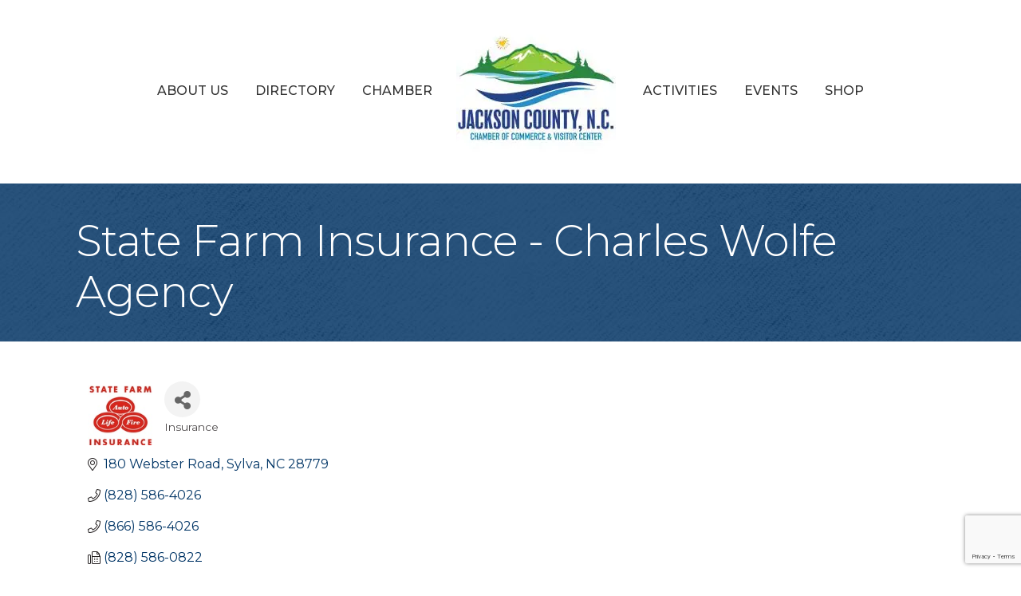

--- FILE ---
content_type: text/html; charset=utf-8
request_url: https://www.google.com/recaptcha/enterprise/anchor?ar=1&k=6LfI_T8rAAAAAMkWHrLP_GfSf3tLy9tKa839wcWa&co=aHR0cHM6Ly9idXNpbmVzcy5tb3VudGFpbmxvdmVycy5jb206NDQz&hl=en&v=PoyoqOPhxBO7pBk68S4YbpHZ&size=invisible&anchor-ms=20000&execute-ms=30000&cb=5p2zzttgs1l6
body_size: 48810
content:
<!DOCTYPE HTML><html dir="ltr" lang="en"><head><meta http-equiv="Content-Type" content="text/html; charset=UTF-8">
<meta http-equiv="X-UA-Compatible" content="IE=edge">
<title>reCAPTCHA</title>
<style type="text/css">
/* cyrillic-ext */
@font-face {
  font-family: 'Roboto';
  font-style: normal;
  font-weight: 400;
  font-stretch: 100%;
  src: url(//fonts.gstatic.com/s/roboto/v48/KFO7CnqEu92Fr1ME7kSn66aGLdTylUAMa3GUBHMdazTgWw.woff2) format('woff2');
  unicode-range: U+0460-052F, U+1C80-1C8A, U+20B4, U+2DE0-2DFF, U+A640-A69F, U+FE2E-FE2F;
}
/* cyrillic */
@font-face {
  font-family: 'Roboto';
  font-style: normal;
  font-weight: 400;
  font-stretch: 100%;
  src: url(//fonts.gstatic.com/s/roboto/v48/KFO7CnqEu92Fr1ME7kSn66aGLdTylUAMa3iUBHMdazTgWw.woff2) format('woff2');
  unicode-range: U+0301, U+0400-045F, U+0490-0491, U+04B0-04B1, U+2116;
}
/* greek-ext */
@font-face {
  font-family: 'Roboto';
  font-style: normal;
  font-weight: 400;
  font-stretch: 100%;
  src: url(//fonts.gstatic.com/s/roboto/v48/KFO7CnqEu92Fr1ME7kSn66aGLdTylUAMa3CUBHMdazTgWw.woff2) format('woff2');
  unicode-range: U+1F00-1FFF;
}
/* greek */
@font-face {
  font-family: 'Roboto';
  font-style: normal;
  font-weight: 400;
  font-stretch: 100%;
  src: url(//fonts.gstatic.com/s/roboto/v48/KFO7CnqEu92Fr1ME7kSn66aGLdTylUAMa3-UBHMdazTgWw.woff2) format('woff2');
  unicode-range: U+0370-0377, U+037A-037F, U+0384-038A, U+038C, U+038E-03A1, U+03A3-03FF;
}
/* math */
@font-face {
  font-family: 'Roboto';
  font-style: normal;
  font-weight: 400;
  font-stretch: 100%;
  src: url(//fonts.gstatic.com/s/roboto/v48/KFO7CnqEu92Fr1ME7kSn66aGLdTylUAMawCUBHMdazTgWw.woff2) format('woff2');
  unicode-range: U+0302-0303, U+0305, U+0307-0308, U+0310, U+0312, U+0315, U+031A, U+0326-0327, U+032C, U+032F-0330, U+0332-0333, U+0338, U+033A, U+0346, U+034D, U+0391-03A1, U+03A3-03A9, U+03B1-03C9, U+03D1, U+03D5-03D6, U+03F0-03F1, U+03F4-03F5, U+2016-2017, U+2034-2038, U+203C, U+2040, U+2043, U+2047, U+2050, U+2057, U+205F, U+2070-2071, U+2074-208E, U+2090-209C, U+20D0-20DC, U+20E1, U+20E5-20EF, U+2100-2112, U+2114-2115, U+2117-2121, U+2123-214F, U+2190, U+2192, U+2194-21AE, U+21B0-21E5, U+21F1-21F2, U+21F4-2211, U+2213-2214, U+2216-22FF, U+2308-230B, U+2310, U+2319, U+231C-2321, U+2336-237A, U+237C, U+2395, U+239B-23B7, U+23D0, U+23DC-23E1, U+2474-2475, U+25AF, U+25B3, U+25B7, U+25BD, U+25C1, U+25CA, U+25CC, U+25FB, U+266D-266F, U+27C0-27FF, U+2900-2AFF, U+2B0E-2B11, U+2B30-2B4C, U+2BFE, U+3030, U+FF5B, U+FF5D, U+1D400-1D7FF, U+1EE00-1EEFF;
}
/* symbols */
@font-face {
  font-family: 'Roboto';
  font-style: normal;
  font-weight: 400;
  font-stretch: 100%;
  src: url(//fonts.gstatic.com/s/roboto/v48/KFO7CnqEu92Fr1ME7kSn66aGLdTylUAMaxKUBHMdazTgWw.woff2) format('woff2');
  unicode-range: U+0001-000C, U+000E-001F, U+007F-009F, U+20DD-20E0, U+20E2-20E4, U+2150-218F, U+2190, U+2192, U+2194-2199, U+21AF, U+21E6-21F0, U+21F3, U+2218-2219, U+2299, U+22C4-22C6, U+2300-243F, U+2440-244A, U+2460-24FF, U+25A0-27BF, U+2800-28FF, U+2921-2922, U+2981, U+29BF, U+29EB, U+2B00-2BFF, U+4DC0-4DFF, U+FFF9-FFFB, U+10140-1018E, U+10190-1019C, U+101A0, U+101D0-101FD, U+102E0-102FB, U+10E60-10E7E, U+1D2C0-1D2D3, U+1D2E0-1D37F, U+1F000-1F0FF, U+1F100-1F1AD, U+1F1E6-1F1FF, U+1F30D-1F30F, U+1F315, U+1F31C, U+1F31E, U+1F320-1F32C, U+1F336, U+1F378, U+1F37D, U+1F382, U+1F393-1F39F, U+1F3A7-1F3A8, U+1F3AC-1F3AF, U+1F3C2, U+1F3C4-1F3C6, U+1F3CA-1F3CE, U+1F3D4-1F3E0, U+1F3ED, U+1F3F1-1F3F3, U+1F3F5-1F3F7, U+1F408, U+1F415, U+1F41F, U+1F426, U+1F43F, U+1F441-1F442, U+1F444, U+1F446-1F449, U+1F44C-1F44E, U+1F453, U+1F46A, U+1F47D, U+1F4A3, U+1F4B0, U+1F4B3, U+1F4B9, U+1F4BB, U+1F4BF, U+1F4C8-1F4CB, U+1F4D6, U+1F4DA, U+1F4DF, U+1F4E3-1F4E6, U+1F4EA-1F4ED, U+1F4F7, U+1F4F9-1F4FB, U+1F4FD-1F4FE, U+1F503, U+1F507-1F50B, U+1F50D, U+1F512-1F513, U+1F53E-1F54A, U+1F54F-1F5FA, U+1F610, U+1F650-1F67F, U+1F687, U+1F68D, U+1F691, U+1F694, U+1F698, U+1F6AD, U+1F6B2, U+1F6B9-1F6BA, U+1F6BC, U+1F6C6-1F6CF, U+1F6D3-1F6D7, U+1F6E0-1F6EA, U+1F6F0-1F6F3, U+1F6F7-1F6FC, U+1F700-1F7FF, U+1F800-1F80B, U+1F810-1F847, U+1F850-1F859, U+1F860-1F887, U+1F890-1F8AD, U+1F8B0-1F8BB, U+1F8C0-1F8C1, U+1F900-1F90B, U+1F93B, U+1F946, U+1F984, U+1F996, U+1F9E9, U+1FA00-1FA6F, U+1FA70-1FA7C, U+1FA80-1FA89, U+1FA8F-1FAC6, U+1FACE-1FADC, U+1FADF-1FAE9, U+1FAF0-1FAF8, U+1FB00-1FBFF;
}
/* vietnamese */
@font-face {
  font-family: 'Roboto';
  font-style: normal;
  font-weight: 400;
  font-stretch: 100%;
  src: url(//fonts.gstatic.com/s/roboto/v48/KFO7CnqEu92Fr1ME7kSn66aGLdTylUAMa3OUBHMdazTgWw.woff2) format('woff2');
  unicode-range: U+0102-0103, U+0110-0111, U+0128-0129, U+0168-0169, U+01A0-01A1, U+01AF-01B0, U+0300-0301, U+0303-0304, U+0308-0309, U+0323, U+0329, U+1EA0-1EF9, U+20AB;
}
/* latin-ext */
@font-face {
  font-family: 'Roboto';
  font-style: normal;
  font-weight: 400;
  font-stretch: 100%;
  src: url(//fonts.gstatic.com/s/roboto/v48/KFO7CnqEu92Fr1ME7kSn66aGLdTylUAMa3KUBHMdazTgWw.woff2) format('woff2');
  unicode-range: U+0100-02BA, U+02BD-02C5, U+02C7-02CC, U+02CE-02D7, U+02DD-02FF, U+0304, U+0308, U+0329, U+1D00-1DBF, U+1E00-1E9F, U+1EF2-1EFF, U+2020, U+20A0-20AB, U+20AD-20C0, U+2113, U+2C60-2C7F, U+A720-A7FF;
}
/* latin */
@font-face {
  font-family: 'Roboto';
  font-style: normal;
  font-weight: 400;
  font-stretch: 100%;
  src: url(//fonts.gstatic.com/s/roboto/v48/KFO7CnqEu92Fr1ME7kSn66aGLdTylUAMa3yUBHMdazQ.woff2) format('woff2');
  unicode-range: U+0000-00FF, U+0131, U+0152-0153, U+02BB-02BC, U+02C6, U+02DA, U+02DC, U+0304, U+0308, U+0329, U+2000-206F, U+20AC, U+2122, U+2191, U+2193, U+2212, U+2215, U+FEFF, U+FFFD;
}
/* cyrillic-ext */
@font-face {
  font-family: 'Roboto';
  font-style: normal;
  font-weight: 500;
  font-stretch: 100%;
  src: url(//fonts.gstatic.com/s/roboto/v48/KFO7CnqEu92Fr1ME7kSn66aGLdTylUAMa3GUBHMdazTgWw.woff2) format('woff2');
  unicode-range: U+0460-052F, U+1C80-1C8A, U+20B4, U+2DE0-2DFF, U+A640-A69F, U+FE2E-FE2F;
}
/* cyrillic */
@font-face {
  font-family: 'Roboto';
  font-style: normal;
  font-weight: 500;
  font-stretch: 100%;
  src: url(//fonts.gstatic.com/s/roboto/v48/KFO7CnqEu92Fr1ME7kSn66aGLdTylUAMa3iUBHMdazTgWw.woff2) format('woff2');
  unicode-range: U+0301, U+0400-045F, U+0490-0491, U+04B0-04B1, U+2116;
}
/* greek-ext */
@font-face {
  font-family: 'Roboto';
  font-style: normal;
  font-weight: 500;
  font-stretch: 100%;
  src: url(//fonts.gstatic.com/s/roboto/v48/KFO7CnqEu92Fr1ME7kSn66aGLdTylUAMa3CUBHMdazTgWw.woff2) format('woff2');
  unicode-range: U+1F00-1FFF;
}
/* greek */
@font-face {
  font-family: 'Roboto';
  font-style: normal;
  font-weight: 500;
  font-stretch: 100%;
  src: url(//fonts.gstatic.com/s/roboto/v48/KFO7CnqEu92Fr1ME7kSn66aGLdTylUAMa3-UBHMdazTgWw.woff2) format('woff2');
  unicode-range: U+0370-0377, U+037A-037F, U+0384-038A, U+038C, U+038E-03A1, U+03A3-03FF;
}
/* math */
@font-face {
  font-family: 'Roboto';
  font-style: normal;
  font-weight: 500;
  font-stretch: 100%;
  src: url(//fonts.gstatic.com/s/roboto/v48/KFO7CnqEu92Fr1ME7kSn66aGLdTylUAMawCUBHMdazTgWw.woff2) format('woff2');
  unicode-range: U+0302-0303, U+0305, U+0307-0308, U+0310, U+0312, U+0315, U+031A, U+0326-0327, U+032C, U+032F-0330, U+0332-0333, U+0338, U+033A, U+0346, U+034D, U+0391-03A1, U+03A3-03A9, U+03B1-03C9, U+03D1, U+03D5-03D6, U+03F0-03F1, U+03F4-03F5, U+2016-2017, U+2034-2038, U+203C, U+2040, U+2043, U+2047, U+2050, U+2057, U+205F, U+2070-2071, U+2074-208E, U+2090-209C, U+20D0-20DC, U+20E1, U+20E5-20EF, U+2100-2112, U+2114-2115, U+2117-2121, U+2123-214F, U+2190, U+2192, U+2194-21AE, U+21B0-21E5, U+21F1-21F2, U+21F4-2211, U+2213-2214, U+2216-22FF, U+2308-230B, U+2310, U+2319, U+231C-2321, U+2336-237A, U+237C, U+2395, U+239B-23B7, U+23D0, U+23DC-23E1, U+2474-2475, U+25AF, U+25B3, U+25B7, U+25BD, U+25C1, U+25CA, U+25CC, U+25FB, U+266D-266F, U+27C0-27FF, U+2900-2AFF, U+2B0E-2B11, U+2B30-2B4C, U+2BFE, U+3030, U+FF5B, U+FF5D, U+1D400-1D7FF, U+1EE00-1EEFF;
}
/* symbols */
@font-face {
  font-family: 'Roboto';
  font-style: normal;
  font-weight: 500;
  font-stretch: 100%;
  src: url(//fonts.gstatic.com/s/roboto/v48/KFO7CnqEu92Fr1ME7kSn66aGLdTylUAMaxKUBHMdazTgWw.woff2) format('woff2');
  unicode-range: U+0001-000C, U+000E-001F, U+007F-009F, U+20DD-20E0, U+20E2-20E4, U+2150-218F, U+2190, U+2192, U+2194-2199, U+21AF, U+21E6-21F0, U+21F3, U+2218-2219, U+2299, U+22C4-22C6, U+2300-243F, U+2440-244A, U+2460-24FF, U+25A0-27BF, U+2800-28FF, U+2921-2922, U+2981, U+29BF, U+29EB, U+2B00-2BFF, U+4DC0-4DFF, U+FFF9-FFFB, U+10140-1018E, U+10190-1019C, U+101A0, U+101D0-101FD, U+102E0-102FB, U+10E60-10E7E, U+1D2C0-1D2D3, U+1D2E0-1D37F, U+1F000-1F0FF, U+1F100-1F1AD, U+1F1E6-1F1FF, U+1F30D-1F30F, U+1F315, U+1F31C, U+1F31E, U+1F320-1F32C, U+1F336, U+1F378, U+1F37D, U+1F382, U+1F393-1F39F, U+1F3A7-1F3A8, U+1F3AC-1F3AF, U+1F3C2, U+1F3C4-1F3C6, U+1F3CA-1F3CE, U+1F3D4-1F3E0, U+1F3ED, U+1F3F1-1F3F3, U+1F3F5-1F3F7, U+1F408, U+1F415, U+1F41F, U+1F426, U+1F43F, U+1F441-1F442, U+1F444, U+1F446-1F449, U+1F44C-1F44E, U+1F453, U+1F46A, U+1F47D, U+1F4A3, U+1F4B0, U+1F4B3, U+1F4B9, U+1F4BB, U+1F4BF, U+1F4C8-1F4CB, U+1F4D6, U+1F4DA, U+1F4DF, U+1F4E3-1F4E6, U+1F4EA-1F4ED, U+1F4F7, U+1F4F9-1F4FB, U+1F4FD-1F4FE, U+1F503, U+1F507-1F50B, U+1F50D, U+1F512-1F513, U+1F53E-1F54A, U+1F54F-1F5FA, U+1F610, U+1F650-1F67F, U+1F687, U+1F68D, U+1F691, U+1F694, U+1F698, U+1F6AD, U+1F6B2, U+1F6B9-1F6BA, U+1F6BC, U+1F6C6-1F6CF, U+1F6D3-1F6D7, U+1F6E0-1F6EA, U+1F6F0-1F6F3, U+1F6F7-1F6FC, U+1F700-1F7FF, U+1F800-1F80B, U+1F810-1F847, U+1F850-1F859, U+1F860-1F887, U+1F890-1F8AD, U+1F8B0-1F8BB, U+1F8C0-1F8C1, U+1F900-1F90B, U+1F93B, U+1F946, U+1F984, U+1F996, U+1F9E9, U+1FA00-1FA6F, U+1FA70-1FA7C, U+1FA80-1FA89, U+1FA8F-1FAC6, U+1FACE-1FADC, U+1FADF-1FAE9, U+1FAF0-1FAF8, U+1FB00-1FBFF;
}
/* vietnamese */
@font-face {
  font-family: 'Roboto';
  font-style: normal;
  font-weight: 500;
  font-stretch: 100%;
  src: url(//fonts.gstatic.com/s/roboto/v48/KFO7CnqEu92Fr1ME7kSn66aGLdTylUAMa3OUBHMdazTgWw.woff2) format('woff2');
  unicode-range: U+0102-0103, U+0110-0111, U+0128-0129, U+0168-0169, U+01A0-01A1, U+01AF-01B0, U+0300-0301, U+0303-0304, U+0308-0309, U+0323, U+0329, U+1EA0-1EF9, U+20AB;
}
/* latin-ext */
@font-face {
  font-family: 'Roboto';
  font-style: normal;
  font-weight: 500;
  font-stretch: 100%;
  src: url(//fonts.gstatic.com/s/roboto/v48/KFO7CnqEu92Fr1ME7kSn66aGLdTylUAMa3KUBHMdazTgWw.woff2) format('woff2');
  unicode-range: U+0100-02BA, U+02BD-02C5, U+02C7-02CC, U+02CE-02D7, U+02DD-02FF, U+0304, U+0308, U+0329, U+1D00-1DBF, U+1E00-1E9F, U+1EF2-1EFF, U+2020, U+20A0-20AB, U+20AD-20C0, U+2113, U+2C60-2C7F, U+A720-A7FF;
}
/* latin */
@font-face {
  font-family: 'Roboto';
  font-style: normal;
  font-weight: 500;
  font-stretch: 100%;
  src: url(//fonts.gstatic.com/s/roboto/v48/KFO7CnqEu92Fr1ME7kSn66aGLdTylUAMa3yUBHMdazQ.woff2) format('woff2');
  unicode-range: U+0000-00FF, U+0131, U+0152-0153, U+02BB-02BC, U+02C6, U+02DA, U+02DC, U+0304, U+0308, U+0329, U+2000-206F, U+20AC, U+2122, U+2191, U+2193, U+2212, U+2215, U+FEFF, U+FFFD;
}
/* cyrillic-ext */
@font-face {
  font-family: 'Roboto';
  font-style: normal;
  font-weight: 900;
  font-stretch: 100%;
  src: url(//fonts.gstatic.com/s/roboto/v48/KFO7CnqEu92Fr1ME7kSn66aGLdTylUAMa3GUBHMdazTgWw.woff2) format('woff2');
  unicode-range: U+0460-052F, U+1C80-1C8A, U+20B4, U+2DE0-2DFF, U+A640-A69F, U+FE2E-FE2F;
}
/* cyrillic */
@font-face {
  font-family: 'Roboto';
  font-style: normal;
  font-weight: 900;
  font-stretch: 100%;
  src: url(//fonts.gstatic.com/s/roboto/v48/KFO7CnqEu92Fr1ME7kSn66aGLdTylUAMa3iUBHMdazTgWw.woff2) format('woff2');
  unicode-range: U+0301, U+0400-045F, U+0490-0491, U+04B0-04B1, U+2116;
}
/* greek-ext */
@font-face {
  font-family: 'Roboto';
  font-style: normal;
  font-weight: 900;
  font-stretch: 100%;
  src: url(//fonts.gstatic.com/s/roboto/v48/KFO7CnqEu92Fr1ME7kSn66aGLdTylUAMa3CUBHMdazTgWw.woff2) format('woff2');
  unicode-range: U+1F00-1FFF;
}
/* greek */
@font-face {
  font-family: 'Roboto';
  font-style: normal;
  font-weight: 900;
  font-stretch: 100%;
  src: url(//fonts.gstatic.com/s/roboto/v48/KFO7CnqEu92Fr1ME7kSn66aGLdTylUAMa3-UBHMdazTgWw.woff2) format('woff2');
  unicode-range: U+0370-0377, U+037A-037F, U+0384-038A, U+038C, U+038E-03A1, U+03A3-03FF;
}
/* math */
@font-face {
  font-family: 'Roboto';
  font-style: normal;
  font-weight: 900;
  font-stretch: 100%;
  src: url(//fonts.gstatic.com/s/roboto/v48/KFO7CnqEu92Fr1ME7kSn66aGLdTylUAMawCUBHMdazTgWw.woff2) format('woff2');
  unicode-range: U+0302-0303, U+0305, U+0307-0308, U+0310, U+0312, U+0315, U+031A, U+0326-0327, U+032C, U+032F-0330, U+0332-0333, U+0338, U+033A, U+0346, U+034D, U+0391-03A1, U+03A3-03A9, U+03B1-03C9, U+03D1, U+03D5-03D6, U+03F0-03F1, U+03F4-03F5, U+2016-2017, U+2034-2038, U+203C, U+2040, U+2043, U+2047, U+2050, U+2057, U+205F, U+2070-2071, U+2074-208E, U+2090-209C, U+20D0-20DC, U+20E1, U+20E5-20EF, U+2100-2112, U+2114-2115, U+2117-2121, U+2123-214F, U+2190, U+2192, U+2194-21AE, U+21B0-21E5, U+21F1-21F2, U+21F4-2211, U+2213-2214, U+2216-22FF, U+2308-230B, U+2310, U+2319, U+231C-2321, U+2336-237A, U+237C, U+2395, U+239B-23B7, U+23D0, U+23DC-23E1, U+2474-2475, U+25AF, U+25B3, U+25B7, U+25BD, U+25C1, U+25CA, U+25CC, U+25FB, U+266D-266F, U+27C0-27FF, U+2900-2AFF, U+2B0E-2B11, U+2B30-2B4C, U+2BFE, U+3030, U+FF5B, U+FF5D, U+1D400-1D7FF, U+1EE00-1EEFF;
}
/* symbols */
@font-face {
  font-family: 'Roboto';
  font-style: normal;
  font-weight: 900;
  font-stretch: 100%;
  src: url(//fonts.gstatic.com/s/roboto/v48/KFO7CnqEu92Fr1ME7kSn66aGLdTylUAMaxKUBHMdazTgWw.woff2) format('woff2');
  unicode-range: U+0001-000C, U+000E-001F, U+007F-009F, U+20DD-20E0, U+20E2-20E4, U+2150-218F, U+2190, U+2192, U+2194-2199, U+21AF, U+21E6-21F0, U+21F3, U+2218-2219, U+2299, U+22C4-22C6, U+2300-243F, U+2440-244A, U+2460-24FF, U+25A0-27BF, U+2800-28FF, U+2921-2922, U+2981, U+29BF, U+29EB, U+2B00-2BFF, U+4DC0-4DFF, U+FFF9-FFFB, U+10140-1018E, U+10190-1019C, U+101A0, U+101D0-101FD, U+102E0-102FB, U+10E60-10E7E, U+1D2C0-1D2D3, U+1D2E0-1D37F, U+1F000-1F0FF, U+1F100-1F1AD, U+1F1E6-1F1FF, U+1F30D-1F30F, U+1F315, U+1F31C, U+1F31E, U+1F320-1F32C, U+1F336, U+1F378, U+1F37D, U+1F382, U+1F393-1F39F, U+1F3A7-1F3A8, U+1F3AC-1F3AF, U+1F3C2, U+1F3C4-1F3C6, U+1F3CA-1F3CE, U+1F3D4-1F3E0, U+1F3ED, U+1F3F1-1F3F3, U+1F3F5-1F3F7, U+1F408, U+1F415, U+1F41F, U+1F426, U+1F43F, U+1F441-1F442, U+1F444, U+1F446-1F449, U+1F44C-1F44E, U+1F453, U+1F46A, U+1F47D, U+1F4A3, U+1F4B0, U+1F4B3, U+1F4B9, U+1F4BB, U+1F4BF, U+1F4C8-1F4CB, U+1F4D6, U+1F4DA, U+1F4DF, U+1F4E3-1F4E6, U+1F4EA-1F4ED, U+1F4F7, U+1F4F9-1F4FB, U+1F4FD-1F4FE, U+1F503, U+1F507-1F50B, U+1F50D, U+1F512-1F513, U+1F53E-1F54A, U+1F54F-1F5FA, U+1F610, U+1F650-1F67F, U+1F687, U+1F68D, U+1F691, U+1F694, U+1F698, U+1F6AD, U+1F6B2, U+1F6B9-1F6BA, U+1F6BC, U+1F6C6-1F6CF, U+1F6D3-1F6D7, U+1F6E0-1F6EA, U+1F6F0-1F6F3, U+1F6F7-1F6FC, U+1F700-1F7FF, U+1F800-1F80B, U+1F810-1F847, U+1F850-1F859, U+1F860-1F887, U+1F890-1F8AD, U+1F8B0-1F8BB, U+1F8C0-1F8C1, U+1F900-1F90B, U+1F93B, U+1F946, U+1F984, U+1F996, U+1F9E9, U+1FA00-1FA6F, U+1FA70-1FA7C, U+1FA80-1FA89, U+1FA8F-1FAC6, U+1FACE-1FADC, U+1FADF-1FAE9, U+1FAF0-1FAF8, U+1FB00-1FBFF;
}
/* vietnamese */
@font-face {
  font-family: 'Roboto';
  font-style: normal;
  font-weight: 900;
  font-stretch: 100%;
  src: url(//fonts.gstatic.com/s/roboto/v48/KFO7CnqEu92Fr1ME7kSn66aGLdTylUAMa3OUBHMdazTgWw.woff2) format('woff2');
  unicode-range: U+0102-0103, U+0110-0111, U+0128-0129, U+0168-0169, U+01A0-01A1, U+01AF-01B0, U+0300-0301, U+0303-0304, U+0308-0309, U+0323, U+0329, U+1EA0-1EF9, U+20AB;
}
/* latin-ext */
@font-face {
  font-family: 'Roboto';
  font-style: normal;
  font-weight: 900;
  font-stretch: 100%;
  src: url(//fonts.gstatic.com/s/roboto/v48/KFO7CnqEu92Fr1ME7kSn66aGLdTylUAMa3KUBHMdazTgWw.woff2) format('woff2');
  unicode-range: U+0100-02BA, U+02BD-02C5, U+02C7-02CC, U+02CE-02D7, U+02DD-02FF, U+0304, U+0308, U+0329, U+1D00-1DBF, U+1E00-1E9F, U+1EF2-1EFF, U+2020, U+20A0-20AB, U+20AD-20C0, U+2113, U+2C60-2C7F, U+A720-A7FF;
}
/* latin */
@font-face {
  font-family: 'Roboto';
  font-style: normal;
  font-weight: 900;
  font-stretch: 100%;
  src: url(//fonts.gstatic.com/s/roboto/v48/KFO7CnqEu92Fr1ME7kSn66aGLdTylUAMa3yUBHMdazQ.woff2) format('woff2');
  unicode-range: U+0000-00FF, U+0131, U+0152-0153, U+02BB-02BC, U+02C6, U+02DA, U+02DC, U+0304, U+0308, U+0329, U+2000-206F, U+20AC, U+2122, U+2191, U+2193, U+2212, U+2215, U+FEFF, U+FFFD;
}

</style>
<link rel="stylesheet" type="text/css" href="https://www.gstatic.com/recaptcha/releases/PoyoqOPhxBO7pBk68S4YbpHZ/styles__ltr.css">
<script nonce="VSwQYsl5gjYHSumwvNO4GQ" type="text/javascript">window['__recaptcha_api'] = 'https://www.google.com/recaptcha/enterprise/';</script>
<script type="text/javascript" src="https://www.gstatic.com/recaptcha/releases/PoyoqOPhxBO7pBk68S4YbpHZ/recaptcha__en.js" nonce="VSwQYsl5gjYHSumwvNO4GQ">
      
    </script></head>
<body><div id="rc-anchor-alert" class="rc-anchor-alert"></div>
<input type="hidden" id="recaptcha-token" value="[base64]">
<script type="text/javascript" nonce="VSwQYsl5gjYHSumwvNO4GQ">
      recaptcha.anchor.Main.init("[\x22ainput\x22,[\x22bgdata\x22,\x22\x22,\[base64]/[base64]/[base64]/[base64]/[base64]/[base64]/[base64]/[base64]/[base64]/[base64]\\u003d\x22,\[base64]\x22,\[base64]/Cv0XDuAHDucK7w5klwrY5bWB2wrZnIsKRwoIiakHCsBnChXpmw4Fywpl7Gm/DqQDDrMKswqR4I8OWwpvCpMOpVTYdw4lcbgMyw6kEJMKCw4JSwp5qwpYDSsKIG8KEwqBvaj5XBHvCrCJgCEPDqMKQPcKDIcOHM8KmG2Avw6gDeBbDqGzCgcOvwqDDlsOMwr5JIlvDusOENljDqSJYNVJsJsKJJsKEYMK/[base64]/CnV4yazxGDxfDg8OAw6jDh8KRw7pKbMOGVXF9wqzDthFww7rDr8K7GQjDgMKqwoIhCkPCpShvw6gmwrnCoko+acO3fkxNw44cBMKJwq8Ywo1+ccOAf8O+w4RnAznDpEPCucKsKcKYGMK0IsKFw5vCs8K4woAww5bDiV4Hw5PDnAvCuVl3w7EfFcKvHi/CpMOawoDDo8OVT8KdWMKfLV0+w4pMwroHM8Ofw53DgUvDmDhXFMKQPsKzwpPCtsKwworCgcOYwoPCvsKnZMOUMgwRN8KwIVPDl8OGw78OeT4rJmvDisKQw63Dgz1/[base64]/[base64]/X8KawrvDqcKCw6PCo8KMw7LDuivCkXjCm8KiwpvCt8K5w53CpzfDo8KZHcKpeXnDisOHwpXDnsOsw53CosOgwpQnY8Kuwod+bxAZwqIHwo4oJ8KBwqPDlm/Dn8KLw7jDj8ONJkURwoMxwpTCmsKWwo4wOsKVG3vDgcOawqfCocKawpDCinzDqzDCjMOow7rDtMOjwq4swpBtLcO6wogJwql8YcOKwptKe8OOw7NxXMKowp1Ww7hGw6TCuj/DnkvCkGrCscOEGcK9w6kHw6nDgMODP8O0Mgg/PcKpcztfSMOPJcK+RsOoA8OCwoLDqlzDm8KHwoDCsBrDkBNqXAXCpAA4w5NOw4sXwo3CvzLDsgrDn8OIE8OSwpZlwojDi8KRw4XDiV9CS8KfGcOlw7TCvsOPJENeEW3CuUYQwr/DkU9pw5PClGDClVF/w7MWBB7ChcOUwpgBw5XDlmVfTcKtMMKBAsK2XQNGD8KKXsOfw6xJYhnCi0jCiMKEAVlWJgwTwo1AesKOw585w6XCsmhHw4zDrSzDpsOhwpHDoRzDihjDjB4iwqzDrSkcX8OVPkTCvj/[base64]/[base64]/DvsODwpdWwrTCusK5dsKIwq1Vd8Olw5rCkhMcAMKKwpkAw54pwqLDl8KkwopLE8KMcMK2wq3Dhg3CrEXDrSZwfS0KCVLCscK2JsOYLkhkNkbDoj1fJQcnw48SUXPDrhM+LiLCqAdIwrNbwqxFEcOtSsOVwovDjsOXScKTw7wVLAQlRcKAwr/DncOMwqhvw5gJw6rDgsKRFMOcw4sKY8K2woIqw5fCnMOww7huIcK+BMOTd8OCw5x3w4lEw7pzw5HCpBo+w5LCp8Kuw5FVBcKDBhnChcKqFT/ChlLDu8Ozwr7Dhw8Xw4TCtMO3b8KtQsO0woIIRVVEw5vDt8OdwqM9XWLDncKLwr7Cu2gdw6/[base64]/Ch2zDkcK1w5YnPsK8woBhU8KQV8K9w7kKw7jDtMKDcS3CqMKswq7DpMO2w6zCl8K8cwUYw7A8XlXDsMKWwrfDu8Olw7LCgMKrwoLCpQHCmV9Twq3Cp8K7P1UFdAzCkWNUw4fCgsORw5jDsG/DoMKuw45nwpPDlcOpw5Rac8O9wobCpw/[base64]/CvsKWwpUpScOyw5jCuzHCmFXDnsK3w6BiTcKKw7gKw7fDlsK5wojCpRbCtCcGLMOtwoV6VMKeJsKuSGg2R2pew7fDqsKwSRc9ScO9woA+w5Z6w6E1JRZlbjcQI8KlRsOiwoTDmsKiwpHClW/CoMKEIsKnAsKdRcKtw4rCmMKkw7LCpCvClCE/G15gTGLCgMOGRsOOI8KvIsKYwqMMJH5+BHLCrS3CgHh5wpzDkFJaWsK2w6LDrMK8woIywoZ1woLCssKdw6XCp8KQbMKPw4DCjcOfwqg4QA7CvMKQw7TCmcOkIkDDt8O9w4bCg8KsMxLCvhoywrQMD8KywqnCghJdw7h+U8OuYCcvYG07wqjDkkR1UcOKaMKeBDQ/VFdUNMOEw53Cs8K+ccKQHi1uInDCoj0PaTLCtMKGwpTCqVvDvWDDtcOIwp/CsCjDmBfCv8ONEMKWOMKrwq7CksOMMsK+ZMO+w5vCvQvCo0rChB0Yw6jCjMOIBRpawrDDqDNvw60WwrZvwqtYEHE9wosuw5hldRtIUWPDgGzDicOieiZhw6ElajHCkEg/VMKrEcOQw47ChhrDo8KqwqzCu8KlZMOQRD/ClCZhw7TCnVDDnsOGw6cxwrrDucOseCTDvhgewpzDoQZELgjDisOKwr0Hw5/DtEJBBMK3w6Rqw7HDtMKnw6HCsVkgw5HDtsKlwqF7wqF5A8Onw5PCosKGOsO1NsKJwqTCr8Kew5VYw4DCg8Kcwowud8KnOsOnAcOYw5zCuWzCp8OWNBrDmmjCjnJPw5/Dj8KAE8Kkwo0bwqhpDEhCw40DUMKNwpM2EXN0wocywrnDnhrCgsKaDCY6w7/CsjhGIMOowofDmsOKwrzCtljDj8KcZBRUwq/[base64]/Cr8K5QWgxw5LDnH1cTcOef1bDkBTDgUEWDMOrES3DtMOIwrXCgFUAwpXChSRKPcODCGY8U0DDv8OxwrMRYBrDqsOaworCg8Krw6YDwqfDj8O/w6zDgFjDmsKVw6/Dn2rCgcKsw5/Di8OdH3TDpMKzCMOcwoQZbsKLKMOeOcKlJkQrwrcYdMOoHETCmW/[base64]/[base64]/[base64]/DpsKfwo1sw47Dr8Ojwo3CpGNIcEUewqYVwp7DhzsZw4kYw6sKw6nDp8OYd8KqXsK6wprCmMKiwqDCmiF5w6bCvsKOQkYtasOYDB3CpgTClxnDm8KpSMOow7HDu8OQa0bCqsKfw79/CcK5w43Cj2LClcKpO1bDlmrCkQnDv27Dl8OYwqxRw6/CqT/CmFwQwoUBw55lEsK5ZcOow4lywqhAwozCkFPDqHw6w6fDnwHCrVHDnh9TwoXDl8KWwrhFSSnDphDCvsOuw7Qgw4nDkcKYwo3Cv2jCj8OIwqTDjsOKw68wJgDCsm3DiCsZNmDDiVgCw7Fnw5HCmFrCqF/[base64]/Cp8K/JMKowqxhwqDCksKUUsOmVgAKwo4udcKFwoDDmBLDqMOMS8OXXVzDn3s0BMOuwp1Ew5/DiMOYJ3ZPKjxrwr16wpICDsK1w50/wo/DhE13w5/[base64]/wpTCkMOow6rDjAJIIcKvXsK/XTvCumZMwqVTwosLS8OMwr3CnR3CjWlxG8O2Y8O+wrkFKzU9OCZ3DsK0wqrDkz7DjMKxw47Csgg7eiUfSEt2w7MSwp/Cnl1bw5fDrwrCkRbDl8OXAcKnJMKIw6Qea3zDhMKhdkXDncOawr3Dqz7DslM4woHCpCQuwoDCvz/DmMOjwpFdw5TDjcKFwpRLwp4Nw7p0w6guMcKRC8OfZ37DvMK7KmUhYsOnw6oow7XDl0PCmwNQw4PDsMOywp5NW8KiD13DkMO3c8O+cS/DrnzDgMKJdwZKASTDscOkXlPCvsKCwr/CmCbCpBvDgsK/wrZsNhETDsOJW1xFwok2w50wdsKOw4AfTUbDgMKEw7HDuMKcZsO4wrpOXjfColLCnMKRc8Oxw7zDhMKrwrzCvMO7woTCsGtgwqICfWnDgxhTJU7DkDTCksKfw4TDozA/[base64]/[base64]/Dsx8hw7HDrwTDimfCkRnDmGXDq3JMwovDmjjDrMKlEyMZBsK/wrh7wqUGw4HDg0Ajw5RhMsK4BTrCtcKKD8OXHEDCmDDDolRYNTQrLMOvMMOKw7o1w6x7JcOJwrbDikUBFUrDn8KmwpcfAMOOGHLDmsOawoHDkcKiwo5CwpdHQFF/JGHCoRPCuk/DrnnCscKuY8KhWcOTIEjDrMOKfA3Dgk1NXGvDvsKRO8KowpsNA24vU8KTbsK3wrJrccKRw6PChWwGNDrCmQZ7wqYIwq/Cp1rDhjRJw7ZNwpjClVLCncKeT8KswozCowZowrPDnH5jR8KjV1wWw7NQwp4qw7NCw7VHUcOpAMO7UMOQRcOOK8OQwq/[base64]/CrsOlOVM8w5xIMMOVL8K4RMOuw4hNwp/Dvht1EwDCpj8FVWtQw7AIaw3CvMK2DEHCoTBQwpEPcAwTw6zCo8Ovwp7Cq8Odw59Kw7LCiwplwrXDiMK8w4vCssOeSSNyNsOPRSnCuMKpQ8O6bQzCun9pw6nDocOTw4PDj8KAw64OWsOuISTDgsOVw5otwq/DlQzDsMOdacOYJsKHe8KnQmN2w6pVI8OlFXPDiMOqezLCrEzDqz49Y8Onw7BIwrNvwodaw7lfwo52w6JScw4mwqx9w5ZjfQrDjsK8BcKsZ8KmLsOWSMOPfzvDoCIkwo9rYwrDgsK+c3lXQsOoCG/CisO6MMKRwr7DisKPeirDj8KeXR7DnMKmwrfCm8OlwpBpTsK8w7lrJCfCmXfCjU/[base64]/Uz/ChMKawpvCscOwwpDCr11DMsK4woA1XijCiMKKwr4kKVIJw6DCn8KkDMODwphCdjzDqsKMwo0kwrdvdMOdwoDDhMOkwqbCtsOtQkDCpHMBEw7CmUsNFAc/Q8KWw6Ahe8OzFMKBSMKTw5xCc8KzwpgcDsKUScKtd3Uiw63Ci8OoZcOBDmIvBMKzOsO9wrzChGQPTA1Ew7dywrHCgcK2w6UvLsOuOsOdwrEVw7zClMKPwp9YRMOHIsOCAnHCgcKKw7Ibw6kjNWZeRcK/wqcJw5sowpc9VsKvwo8NwoJGMMOHDMOpw6YuwrHCqXDCvsKew5LDrcOfGD8XTMOZRx/CiMKywq9PwrjDkMOuEsKewpvCtcOLwoQCRcKSwpQfRj/[base64]/wo0fJ2UJw7fCthx8wo3DpsOWd2dCwok3wpfDmsOTAMKmw4HDj34Lw6fDusOiAFnDiMKtw7TCmy4eL1J1woUvAcKSVyrCsyjDssKmMcK/AsO+woDDqxXCr8OSesKOw4LChMOBfcOewrdowqnDhwN/[base64]/wrdFf8OUeMO2BcO4wqvDp8OaAWEUwpJvw50nworCpmzCsMK9CMOLwrzDnXwLwo9jw5pzwrZSwqPCuwbDoHfCmi9Sw6zCgcOUwoTDl2DDsMOaw6LDq3PCsAPCp2PDksKYf2LDkEHCucKxwr/DhsKydMKqGMK6FsOXQsKvw4LDm8KLw5fCqhp+CxwkETJEJMOYWsOJw57CsMOtwox/w7DDu2Q2ZsKIVxYULsKBDxVRw7Rjw7IpMsKfJ8KoIMKCKcODJ8KTwowBZE3CrsOlw71wPMKJwq82wo7CoH/[base64]/DnWjChcOVBMK4wptYZA0IDGHCuTobMhDDmiPDpWoHwqM5w5HCsBw6XMKIDMOdXcKhw5jCl2InDRrCt8K2wp08w716wo/DicOFw4Z5TUx1H8KnS8OVwrdIw4EdwqQ0ZsOxwpVgw44Lwo9Nw6TCvsOVLcO5Awt4w7LDtMKEXcOpfDXCocOCwrrDtMOpwqF1Q8KjwqzDvRPDgMKIw4HDkcOXQsOTw4fCn8OlH8Kzw6/DucO+LcKawpVqNcKEwpHCgcOmUcOMFMOTJCnDsWFLw5Utw7TCi8KjRMOQw6HDsAtawr7CnMOqwrdFYWjCn8OET8Orwo3DuWvDrABkwpNxwrpfw6g8IyHCgCYBwqLCssOSTMKYOzPCv8K+wplqw7TDpTMYw6x8IgfCtVHDmjx+wqc3wqo6w6B/b2DCucKOw6sgYDN/F3YgZlFrRcKXeyRSwoRLw7/CjMObwqFIAkZnw6UcAiBMwpvDvMONLErClk9hFMKhbHd2f8ODw63Dh8Okwq1ZC8KDKlMSHsOAWsOFwoMgcsOfSB3CgcK4wr/DgMOCBcO1bwDDnMKsw6fCjRDDk8Klw5FUw6oPwovDhMK+w4s1OCwSaMKcw4lhw4XCkBY9woB+TMOew5FfwqMzNMKWUMKCw7LDmMKEYMKgwoUjw5nDl8KMEhclMcKWagrCtsOuwptPw4JKwrE8wpPDv8OfWcK5w5/Co8Ouw6JiZWjDgcOew4rCgcKUR3New7HCssOiMUXDv8OCwqTDgcO3w57ChMObw6spw6/[base64]/w5FRw6nCtcOfZMO3w7HDh0DDoC/Du0DCmmLDjsKAVyTCnDY0Y1TDhcK0woXDpcKfw7zCh8OFwpvCg0VpSH9EwpvDiUpLVXdBIks5AcOewqDCs0I6w67DghtRwrZhVcKNMsO9wobCu8OZfFrDkcKbNwERw4jCi8KUWQlFwpxYY8OywrvDi8OFwoErw795w4nCt8KtOsObeEBcA8K3wpxSwrXDqsK/dsOxw6TDk2DDj8OoVcKET8Onw4JLw4XDmz1hw43DiMOHw5XDp3fCk8OKRcKcO2l2HTIweR14w713f8KLM8Oow4vDucOaw6zDpg/Dg8KwD0/Cs13CpMObwrpBPQI3woBSw6VEw7TCn8OZw5/Dq8KPTcOPDH0/w7kOwrYIwpUyw6nDucO3WD7CksKXS0nCjQbDrT/[base64]/DuMKuHMKFwo4Ww5wyw7DDgMOSw58bwrjDr8Kxw7NPw7LCusKBwpjCoMOgw4ZdMwPDtsOqBMOlw6TDmVRxwrTDtFZ5wqwtw7Y2F8KZw502w4l2w7LCsBBiwonCmsOHdXnClDQpMTEvw69RKsKBcAodw4VRw6jDrsOrDMKfTsOdeB7DhMKEWjPCvsKoP3QiOsKkw5HDpT/ClEARAsKiZG/CrsK2Xh8YccOaw4fDpMOXMFd+wo/DmhzDvMKEwprClcOiw4wUwoDCgzUpw59owoB2w6M9dynCocK4wqAwwrEkEngCwrQ0PMOIwqXDsRpdNcOvesKQKsKaw4PDmcKzKcKXKsOpw6LCkzzCo0PCi2LCqcKAwqLDtMKzJGXCrVZCRcKawrDChFZzRitCP2lmacOewopzMEM2PnU/w5Qww5JQwoVJFsOxw5MlAMKVwoctwp3CncOfAElSJjLCvXpMw7nCssOVEWAvw7l9PsOnwpfCqHHDqmYIw4UuT8OxXMKJfSfDsx3CicO+w4nDkcOGTx8/ckhyw7RAw78Jw6PDiMOhB3fDvMK2w6l1aGB7w7Idw53CkMOQwqVvM8O1w4XDgj7DsgZ9CsOSw5NtPcKoQ17DoMK7w7NrwoXCm8OAWCDDjMKSwr1bw6hxw7XDmjR3VMK/NmhLXnzDg8OvED4IwqbDoMK8ZMOmw7XCpBABI8KnPMKOw4PCji0XVlrDlCZpe8K1GsKJw61VPh3ChMO/HSBsX1ktTTlZMMOAOW/DuR/Dt04rwqfCj25Tw4RDw7zCgWbDnjF+CmjCvsO7SHrDk04Pw4HDhxbCn8OCTsKRGChfwqHDt2LCvWNewpTDpcO3DMONBsOjwpvDvsO/XmlCKmzCgcOnFRvCrsKZP8KofsK4dAvCjXB6woLDng7CgFLDtGcUwr/Ds8OBwrXDsEFNYsO5w7InJh0BwoROw6ErB8K3w64owo07HlpXwqtqP8K2w6PDmsOEw4gsJ8Oaw63Ck8OVwrQtTDDCrMK6Q8OBbD/CnCoGwrXDrTDCvglvwqvCiMKYK8ORByHCjMKIwooBN8OIw6zDijUjwqcDO8OOQsO2w7XDhMOWK8KfwqB1IsO+F8KdO1d0wrnDgwrDnTvDtj7Dm33CsRBscGwIeUNuwrzDk8OQwq9mZcK/ZsKow53DnmvCj8OYwoYDJMKSIHxGw4EYw6YIA8OyIA8Dw6M1H8OtSMO9cTbCgn9nd8OvLDjCpxxsHMObO8OGwqtKMMOeXMOnbsODwpxtcAg2RAvCrlDDihXCmUVHNWvDn8O1wr/Dh8OyHTvDpyfCqcOhwq/Dj3XDgcKIw7RjeFzCnltMa1TCucKqKWx+w7LDt8K4DUgzf8KjFDLDhMKqWzjDlsOjw4ImN2t1TcOKLcK7TzVHMQXDhVTCv3kWw7/DtcOSwrVOTV3Cg3h8ScKMw4jCgG/CqmTDn8OaLcKSwppCGMOtKC9dwqZgXcODByZVwq3Dk0EcRzt3w5/DoVIgwqwnw40aensIdMO8w6NNw58xdsOyw7dCPsOME8OgBUDDrMKBfytTwrrCocOzQlwlaD3Dn8OVw5hdPTxiw5w/woLDoMKbKMONw5s9wpbClVXCl8O0wprDmcOHB8OPGsO8wp/DtMOnFcOmcsKWwobDqgbDil/Cm1J5GwnDp8O/[base64]/X8OjwrXCuzASw7zCssOUwpRGSMK9CMOiw4UJwpLCrgrCrsKtw5zDnsOjwpB/w4TDrsK+dkV9w5/CnsK+w7cyX8KPQiYEwpk4b2nDiMO8w6V1Z8OOWg1Qw7/Cr1NjbWx5JMOUwrTDsF1xw6IzI8KCIMOgwpvDgG/CjwjCsMOwVsONbDfCu8Kpwq/CiRQ8w5NZwrYUJMKUwrMGeC/CuWACXBx2bsKOw6bCrQVuD2o/wpbDtsKFCMOEw53DujvDrRvDt8OGwqdddxtJwrADUMKWbMKBw7LDigVpf8K+wrVxQ8Oewq/[base64]/[base64]/DnQLCpU3ChkzDnsO8JMK4w7DDgDLDkcOabEzDil5awowiXcKYwpjCgsOPEcO2woTCgMKbA3zCjEXCgBXCnFfDvh8iw7AyScOiaMKMw488XcKcwrfDo8KGw5cUS3DDsMOcBGp7KMONPsOmCwfCl1XDlcOyw44BamXCpAw9wpEeM8KwVGtUw6bCtMKWN8O0wp/ClzwEVMOzYmZERMKRXzLDqsOEbzDDtsKVwqxfQsKLw7HDnMONPSRVY2HCmmQfacOCaGvCksKKwpjCrsOpScKZw7lpM8KNesOGCkgYW2PDgTZ/wr4nwr7Dk8KGUsOTfsKLfUFFe1zCmQMYwrTChXnDrytla1spw7piR8KawpRhAB3CpcOFOMKcXcO/LMKUfVVERCHDokvCt8OGSMKLOcOaw7fCpxzCvcK5W3sOKxXCmcK7Ixs/J2oDGsKdw4nDlRrCuRzDmjc+wrB/wpnDhCDDly5Pd8Kow4bCtFzCo8KRCS7DgH4xwpjCncO/[base64]/CicKfwofDqFjCjE3CvsKcwphNw4MXw6YGwoUNwpnDhRwtEsOGaMOqwr/CtzVowrl0wrE/c8OvwprDiW/CksK/AMKgZcOIwojDg3XDgwlbwpTCmcORw5oJwp5tw7bCp8OIbx3DsnN4N3HCnjTCrQ/[base64]/[base64]/[base64]/[base64]/CjlY0QQ7CuMO4SMKww4ZVw77DoMOcw5PCt8KxHMObwrBpw7TCth3DscOPwoDDtMKrw7FIwqZ7Oi9hwph2dcOgEcKiwrwdw6/[base64]/CiQbDscKDwqbDhmcsH8KOw77ClcKyPXYsFxTCqsKOfyXDncO3a8O8woLCnR1eK8KYwqUBKsOow515bcOWDsKGAlcuwpvDtcKpw7bCknU0w7lDwp3CpWbCrsKAOgYywpRVw7JTMD/Do8OZc0vCkhBSwpBHw7gGaMOxUAE/w5XCicKQcMKhw5dhwpB+bRkzZ3DDgwU3CMOCeDbDlMOne8KBW3AsKMKTBsKcw5nCmjzDmMOvw6dyw6NtGWl6w4XCrywGZ8OUwrw6wozDkcK7D01uw7fDiit/wpPDggNoC2nCtn3DksO+RgF8w6TDvsOsw5Epwq7DnUzCrUbChWDDlFI0ciPCqcK3w69+dMKYUj0Lw7U+wq9rwoPDgg4EF8Ojw5HCn8OswqDDisOmIMKMasKaMsOESsO9EMKpw7LDlsO3ZMKGPHZrwozDtcKkAMKcGsOzVh/DvzXCrMOnwojDqsObOSJfw5HDsMOCw7lyw5vCmMO7woXDicKaf2LDj1TCsnLDuEbCtcKNMnbCjlJVA8KHw4xIbsKaYsO8wogEwojDhQfDjT05w6jCscOJw4UWQ8KpODA+BMOMBQHCgz/[base64]/eGtzQcOcG8ObfGXCqcKQTXMyw7VhOcOfTcKQOwl5J8K6wpbDhB1ww6gCwprDkiTCpk7Cg2MTfVDDuMOUwrfCjcOIbkXCocKqfzIwQHc9w6jDlsKbbcKzaDnCrMOgQipcYz1Dw40EcsK2wrLCtMOxwqJHdcOQMDcWwr3DhQ9AdMK/wrTCjgp7CwE/w5DDmsOdAMOTw5jCgVNlHcKQZGjDjVnDp2JAw5l3IcKtYcKrw4XCkCfCnXI/EsKqwotFP8KiwrvDkMKJw71Xb2tQwobClMKYflBHdzvDizoPb8OIXcKpC3prw4LDkwLDlcKmXsKvfMKFO8ObYMKMNcO1wpNOwpF5DifDkiMzJ2DDkgfDiyMowr8aIS5RWxtAEyzCscKPRMOoGMK5w7bDsSLDoQTCq8OfwqHDpS1Twp/CmcOrwpcle8KiNcOqw6rCpW/[base64]/w6PCpGHDpgPDkAjDvzlKK1MlwrYewqDCuwk3Q8OsccOWw4tRIi4CwqlFSlPDrRTDlsOcw4zDjsKKwo4qwo1vw5RKQ8OEwqktw7DDi8KNw4Unw5TCu8KCQcOYcsOhM8OXOiwHwrEYw7wlZ8OuwosGchrDh8O/GMK2ZhTCp8OBwovDrgrDq8Kqwrw5wo87w5gGw7zCvW8VfMKpbWVXGsKYw55CHhQvwp/Ci1XCpwVOw6DDtG/DsU7CnmdBw6AZw7PDumt3NGLDnE/[base64]/DnFEswoHDsivDrMKMZWzCisOGc2o2w454w7xsw6p7BMKoUcKmeEfCs8OdTMOMcRxGXsK0wolqw4lhPMK/O1QYw4bCtEIHL8KLAG3CiFLDkMKLw5jCqVl+P8KANcKvexDDn8OoaQXCksOLTFnDkcKTRn7ClsK6PBnCjhjDhTzCiz7Dv1HDohEBwrvCjsOhZ8O7w5Bgwop/wrrCvsKNG11pKiF/wrvDjMOEw7gPwpTCvjjCnhsJJm/CrMKmcwfDksKSHxLDlcKcXlTDmxbDmcOJFzrCrgbDr8K1wqpxcMOmP1B7wqQTwpvCmMOtw49pBlw1w77DvMOeKMOIwpHDjsObw6Z4woIOPQdMPQ/DhsKUdmbDnMO4wo/Co37CrTXCg8K0BcKjw6dZwqfCh2ZuGSQlw6/DqSfDusKvwrnColIMwrs5wqFGSsOCwozDscOAK8KVwo8kwq9/w54/ekh5BSjCkFDDvHnDqcO1O8KwBjcqw61pLsOeQAdDwr/DlcKUXTPCkMKJFz5OS8KfU8ODOlLDjEIWw4FME3PDijc3F27CuMKxEsOVw6LDm1UuwocZw54UwpzDgj0cwoLDrsOOw5ZEwq3DtcK2w7ATbsOiwojCpj8XQMKBMsO/I10Sw7IDRjHDgcKIccKzw7s9R8Kmd1/DiWDChcK4wr/Cn8Kdwp9TGMK1FcKDwrXDtcKQw51Pw53DgDDClcK9wq0OcCdrGjEHwoXCgcOZbcKEcMOzPS7CoXrCr8OMw4gjwooKJcK2TglLwrnCl8K1bl1oUTnCpcK7FUnDmWlpTcOWEsKPXSMiw4DDpcKQwqvDqB0TWcOYw6XCg8KVw70uw7dwwqVfwrHDlsOqAcK/Z8OKw5Ezw50XPcOvcDclw5XCsGJEw7/CqTkrwrDDj3XCs1cQw4DCvcO/wp51GCPDocOrwpwPKMOfc8KNw6Y0FsOeGkklUFPDqcKAU8OYI8OaNBUGD8OhN8KpRUR+Ai/DgcOCw6FNWsOsQVEUMmxQw6HCrMOPU2TDgS/Dgy/DgHrCgcKvwosWMsOZwoDCtivCk8OwVAnDvEoSYyJJRMKGR8KmUGHDqnRQw4sfVhnDj8Khw7/[base64]/wo90w7x/fHweU0fDkiJzY0dAw41PwqrDnsKAwq3DgFtPwqNRw6IAPF8Zwq3DksOyBcOSXMK+VcKxSWg+wqxEw5DDkn/DqiDClUk0OsKFwo5zFcOfwoxawqTCh23DmWVDwqDDncKow4zCrsOxC8OTwq7DocK+wqpUQsKuMhlXw4nCm8OkwqvCnHknWjc9MsK6IiTCr8OdXWXDscKaw6nCuMKew5/[base64]/Dgh1XKcOaJAPCiMO+wo10YSF2wrUcwqAJAGPCqsKhDU1JGU0AwojCtcOqHyTCqlzDn2UGTMOGfcKbwqIdw77CscOcw5/CpcO7w4QTHsK3wpJ0NcKFw4zCjELCisOzwozCnWJVw67CgkvDqhPCg8OKIwfDh0B7w4XCriAtw4fDhsKPw5bChjnCvcKLw458wpzDo3TDssK7IS18w5nCihjDqMKuU8KhTMOHFz7CkH9uTsKUWMO3KDLCu8OMw61CBTjDnh4uA8K3w5/Dn8OdPcOiJsOuHcKPw63CiWPDlT7DncKCT8KJwo1Iwp3DsDZIW0DDrTPCmlJNdlF7wp7DqgzCuMO4ARrCmMKCQsKqD8K7Zz7Co8KcwpbDj8KmExjCgk/[base64]/DvcOKw47DgsKfwqTCiE3DkmfCi3PDg8OkfcK/a8OwVsO2worDkcOrJmfCjBxkw6AGwp4bwqnClsKBwppfwobCg003WF4vwp0Lw6zDvVjCml11w6bDog0idm/ClHcFwrHDrDDChsOwGjo/P8Kkw5DDssKYw5oFbcK3w7DCj2jCp3rDnlE1w5J3clIIw6tHwo09w6MDF8K6axjDgcO9VhTDgkPChh/CusKUTjovw5/Cp8OWWhTDmMKAZMK9w6QUbsKGw5VqXyRcBC0gwpzDpMObV8KCwrXDi8KjRMKawrFkBsKEF1DCsjzDtkHCgMONwqHChhVHw5dLBsOBKcK4LMOFFcODdx3DucO7wrA/[base64]/AhZnw4LCucKaXx7Dv8KACsKoK8K6XHfChMOvwofDsE8zcH3DicKVXcOawp4mXinDuEVhwqzDsjXCqVzCgcOlZ8O2YGTDgjPCnRvDlsOPw6TCr8OTwp7Diyc1wqzCtMK7P8Oiw61hQcO/[base64]/DtMOYb2sMw6sxwptgw5Y3w5caHsKkwqfDoTtfAsKWM8OVw4/Ck8KoOg/CukLCh8OHOMKKS0HCpsOPwrzDr8OCYSDDtAU6wqotw4DDnFMPwpk2WlzDpcKRDcKOwqbCkhk1w6INNjvDjALCpwsJGsODLVrDvGHDkW3Dl8KiLsKWS1fCisOSXCdTKcK0dEDCrMOcScO7TsOnwqVfbgTDisKEBsOhEMOlw7bDgcKCwoPDlnbCmV5FL8OUfn/DmsKSwqwywqLChMKywoXCtzcvw4YQwqTCi1jDrzlMFQd5E8KUw6zDh8OiIcKtPcOzDsO+SDtCeSFoDcKdwq12WDbCtMO9woPDp2d4w4zDs3UVGsOmGnHDjsK8wpHCo8OSR1FLKcKiS2PCnyk9w6LCpcKtJMKKw7DDgg7Cpg7Dh1jDiQzCm8O7w6fCv8KCw443wrzDqx/DksKeAlpww5sqw5HDocO6wrDCicOGwo19wpnDrcKSH3/CpFnCuXhUM8OxecO0G1J4EC7Ds2Miw6UVwoTDtHlWwo4uw45jCg/Cr8KWwoXDhMKTcMOsCsONRl7DoHXCm0jCvMKWE3rCnMOFSzAGwoLCjFPCksKNwrfDmzLCtA4IwoB8UMOlQFNmwoQkeQ7ChsK6w71Fw6krYAXDqEdAwrgpwoTCrknDh8Kuwpx5cx/DowbCqsO/FcK/w7grw6FAZsKww6LCqm/[base64]/[base64]/wrfDpHXDjsOcw4LCvRZGw6UBw77CvcK8wojCrk1/cDTDinLDq8KyOMKoMRQHEBIuVMKQwrRXwrfChVINwo13w4ZNLmhjw6EiOQvCnCbDuS9mwrt3w5nCusK5UcO5Fwk4wonDrsOoRjkjwpUxw71xPRDDh8ODwp86a8O/wovDrANEO8OnwrLDpA95wqBiT8OjemrCqlzCoMOTw78Gwq/DscO5wqnClMOnLGvDj8KewpMqOMOfwpHDqHwnw4EvNAV/wpFew7bCnMOyVTIkw6Juw6rDp8OeEcOdw4tew7R/XsKrwop9wpDDojEBPxxsw4AKw7fDnsOkw7DCjTMrwo5Jw7jCu1LCpMOgw4EHVMOBTgvDjG1Uam3DoMKLKMKnw488AVbCqRESVcOLw6zDvcK8w7jCpMK/[base64]/ZMOeUsKNwojDugHCt8KywpzCqSDDmsKMw4HDtsOKwqlLw70LOcODQhTDnMK5wpLCo3LCuMOiw5vDoysyHsO5wrbDvRXCrFjCoMKyEW/DgT3Ci8KTai/Cg3JqX8KWwqrDsws/QgbCrcKSwqYzXko6w57DlBvDimdwC2hnw4HCsDQ6TGNfGwjCu1J3w5zDuhbCsRjDm8KywqTDu2wwwopobcOrw4LDuMOrwpTDvF4awqhZw5/DmcK+EG4Gw5bCrsO0wo3CuljCjMOGKSJwwrkieQ8NwpvDpxEcw4JTw5IcXMK8fVwxwpNUK8O/w40KKcKKwpnDu8OBwpM1w5/Cj8ORR8Klw47DncOuC8OPCMK+w5QUwoXDqTxWGXrDkw5JNRzDlcKDwrjDgcOIw4LCsMO7wpnDpXM7w7/DosKBwqbCrWNBFMKFXRAIAAjDiRzCnXTCkcK9C8OjWxFNUsOrw5sMZ8KcfcO7w6wTGsKIwpfDhsKFwqAGZUA/OFwuwojDkCoiBsKKVgvDkcOoXFfDkSTCncOvw6F9w7bDj8Onw7URecKdwrsnwrvCk1/CgsKDwqcEYcOGQxzDp8OFUBhYwqdWdFvDicKMw5TDv8OTwrQKb8KoIQUww6QPwpc0w5jDi1ECM8O7w5TDh8Ogw7nCuMK4woHDrRg/[base64]/Dkw96OBhWw6/DssKFwp0ZCl7DgcOlwqk6cyZZw7wrw5hxJ8KiVQfCt8OswqjCuS8wDsO9wo0nwr8TZsKzGMOQwrZ6PkMGAMKawrnCszbCoDQjwqpIwo/Du8Kaw5hhVhTCsEBaw7cpwpbDm8K3Zn0Rwr3Cr24bWjAKw5/[base64]/w5/DocK4woINB1TDoEDDp8OMDyTDn8O9wpY7CcOswqDCmQYnw7s9wpPCrcOxwo0ww4BOf3LDjxx9w6huw6jCicKGOkvDm11fZRrCvMK2wqoEw4HCsD7CgsOBwqLCicKqN3wOw7Nnw6MtQsOmH8KfwpPCqMO/wovDrcOew5gkLXLCilUXd1BqwrphGMKEw5NtwoJ0w53DsMO7ZMOpPBLCqSfDgkbDs8KqQl4zwo3DtsOHSBvDp2Mmw6nDqsKGw7nDuwkXwrk0IljCpcO7wqoAwopawr8WwpzCqyTDuMOxUBzDvFUmFhrCmMO3w7vCoMKpcXJnw4fCscORw6Zhw549w69YOj/DuWvDhMOKwpbDt8Kbw7F3w7fCm03CkgBdw4vCt8KLTmFTw5EBw6TCsUAOesOmbsOgE8OvasO1wrfDmkfDrMOhw5LDikk0FcO4J8OzNUDDkRtXXsKRWsKfwofDlmNZAXLDqMKVwo/CmsKLwr4/NwDDjwrChwEwMVB+woVYBMORw5LDk8K/[base64]/w5HCvGkyw4XDpMKiwrfDskTDs1/DnwfCtUIww6DCmkcxNMKyWTTDr8OhAsKbw7nCmDcUQ8KtO0HCvUXCvhRmw65uw7/Dsn/[base64]/[base64]/DocOZb8KqYMKUwrPCiUM9Q8OaacOfwps8w7YEw6Nvw41CL8KaTDfDhgJDw6g5QXNSUxrCqMK+wqBNcsOZwr3CuMO3w6x3BCJ5N8K/[base64]/[base64]/CoWfClBTClRvCgVbDnMOCw5kvNsOebcOAO8Krw7wgw7pywqMEw4pPw70AwogSN2JkLcK9wqUdw7jCnQksMi8Zwr/[base64]/XsKiGMKLZsOfwphoPMOGwqshw7Buw6RIUXfDhMOOZsOWLVLCn8KQwqbDhloJw7x8DGEhw6/DnRbCtMOFw7UQw5UiDX/CgcKoZcOeVWsaE8OswpvCiDrDpw/[base64]/wpTChcOaGcORCMOWw53CtC/DhErDjRt5wr0yw7DDnzBeGil6DcOYCyU4w4/[base64]/CqMOlQQdVWEBlwoo5URPClUR8w5rCu0EuakfDmsK9TwsiY2zDssO/[base64]/wrzCoMKXDjfCkV7CgMKcVD/DknzDgcOlwpskwonDlcOEdnnCtG9qbQ7CtMK6wrLDn8O4w4B/CcO8asKfwq86GXIYZsOOwpAEw7JJNUA0Azg5TcOjwpc2TQtdWHPDu8K7CMO5w5bDp1/DrsOiXjbCjUjCvW1ZacOPw5ANw6/[base64]/CvzNuY0vDpcKyw47DhsKKEhYEHMOhWl5BwrMAw73DisOawo/Crk7DoWo0w5lpC8K2PsKufMKDwo8mw47DlG89w4Fawr3Do8Kxw6gIw6lgwqjDuMK5QzUAwrJIM8K0ZMO2esOGHBvDnRIae8OHw5/ChsOnw69/wpUWw6U6wo14wo1HWn/DpF5ScibDn8K7w58QZsOPwopTwrbCrHfCpzxAw4jClMOhwqUHw5cfPMO8wpUbKW8UScK9fFbDvT7Cl8Omwp58wqFIwqrDl3DChRBAcmwBFMOPwrvCncOmwq9QURgVw5QcBDrDqXIFU3xDw5FNw4gkUcKnMMKWNF/[base64]/[base64]/DtsOXPsK9S8OpwrEZGcK9wqVtw7BWwqhrwqliAMOdw47CizHCnMKPYGkDBsOFwojDoDR7w4k\\u003d\x22],null,[\x22conf\x22,null,\x226LfI_T8rAAAAAMkWHrLP_GfSf3tLy9tKa839wcWa\x22,0,null,null,null,1,[21,125,63,73,95,87,41,43,42,83,102,105,109,121],[1017145,275],0,null,null,null,null,0,null,0,null,700,1,null,0,\[base64]/76lBhmnigkZhAoZnOKMAhk\\u003d\x22,0,1,null,null,1,null,0,0,null,null,null,0],\x22https://business.mountainlovers.com:443\x22,null,[3,1,1],null,null,null,1,3600,[\x22https://www.google.com/intl/en/policies/privacy/\x22,\x22https://www.google.com/intl/en/policies/terms/\x22],\x22amZaLG6u/7K23X1p+1Fzqd2eNEjgjGQQln3MXNI7zps\\u003d\x22,1,0,null,1,1768649426041,0,0,[243,83,172,17],null,[5,48,32,113,98],\x22RC-PlAw7kU6_87dFg\x22,null,null,null,null,null,\x220dAFcWeA7FrRsO5DaGqoaSV0zujDtU0S_-sIijlLj58ErWtMejJ1P40xpMYur-6068bzG7yU3VjLF_n4neAyhpjq14MzNlTTBDbA\x22,1768732226349]");
    </script></body></html>